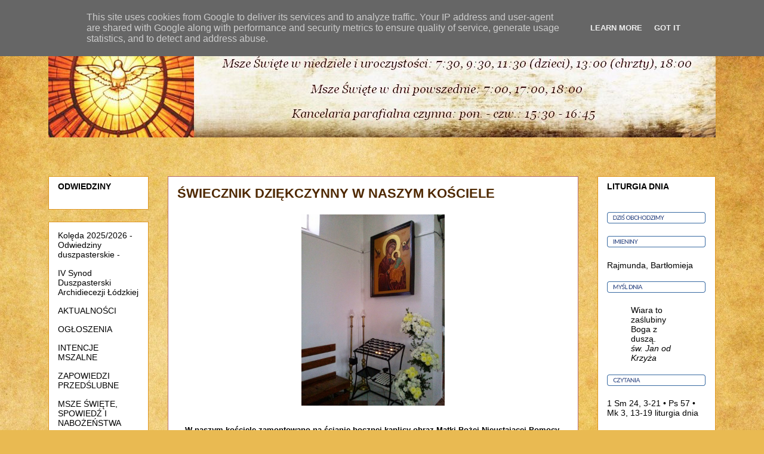

--- FILE ---
content_type: text/html; charset=UTF-8
request_url: http://www.zeslanieducha.pl/2015/04/swiecznik-dziekczynny-w-naszym-kosciele.html
body_size: 12436
content:
<!DOCTYPE html>
<html class='v2' dir='ltr' xmlns='http://www.w3.org/1999/xhtml' xmlns:b='http://www.google.com/2005/gml/b' xmlns:data='http://www.google.com/2005/gml/data' xmlns:expr='http://www.google.com/2005/gml/expr'>
<head>
<link href='https://www.blogger.com/static/v1/widgets/335934321-css_bundle_v2.css' rel='stylesheet' type='text/css'/>
<meta content='width=1100' name='viewport'/>
<meta content='text/html; charset=UTF-8' http-equiv='Content-Type'/>
<meta content='blogger' name='generator'/>
<link href='http://www.zeslanieducha.pl/favicon.ico' rel='icon' type='image/x-icon'/>
<link href='http://www.zeslanieducha.pl/2015/04/swiecznik-dziekczynny-w-naszym-kosciele.html' rel='canonical'/>
<link rel="alternate" type="application/atom+xml" title="Parafia Zesłania Ducha Świętego w Aleksandrowie Łódzkim - Atom" href="http://www.zeslanieducha.pl/feeds/posts/default" />
<link rel="alternate" type="application/rss+xml" title="Parafia Zesłania Ducha Świętego w Aleksandrowie Łódzkim - RSS" href="http://www.zeslanieducha.pl/feeds/posts/default?alt=rss" />
<link rel="service.post" type="application/atom+xml" title="Parafia Zesłania Ducha Świętego w Aleksandrowie Łódzkim - Atom" href="https://www.blogger.com/feeds/2561374740392919756/posts/default" />

<link rel="alternate" type="application/atom+xml" title="Parafia Zesłania Ducha Świętego w Aleksandrowie Łódzkim - Atom" href="http://www.zeslanieducha.pl/feeds/4398197661692757823/comments/default" />
<!--Can't find substitution for tag [blog.ieCssRetrofitLinks]-->
<link href='https://blogger.googleusercontent.com/img/b/R29vZ2xl/AVvXsEhsYNDvFj4NbCzv8wKSOkc69g2U95m_Ez8FE4HEe-AGfVOKqB3KgQhg3qMIcPS7h3tV_fAAnEcvV7nzF5aej_KU0JuG7GoKHGNIvYsax9r7vpFryeamNmYxwWGQOp9k6UsrcwHWoUP_GDCW/s1600/11143107_768487213268880_8651645182250132065_n.jpg' rel='image_src'/>
<meta content='http://www.zeslanieducha.pl/2015/04/swiecznik-dziekczynny-w-naszym-kosciele.html' property='og:url'/>
<meta content='ŚWIECZNIK DZIĘKCZYNNY W NASZYM KOŚCIELE' property='og:title'/>
<meta content='     W naszym kościele zamontowano na ścianie bocznej kaplicy obraz Matki Bożej Nieustającej Pomocy. Obraz Ten  przed laty ufundowany był z ...' property='og:description'/>
<meta content='https://blogger.googleusercontent.com/img/b/R29vZ2xl/AVvXsEhsYNDvFj4NbCzv8wKSOkc69g2U95m_Ez8FE4HEe-AGfVOKqB3KgQhg3qMIcPS7h3tV_fAAnEcvV7nzF5aej_KU0JuG7GoKHGNIvYsax9r7vpFryeamNmYxwWGQOp9k6UsrcwHWoUP_GDCW/w1200-h630-p-k-no-nu/11143107_768487213268880_8651645182250132065_n.jpg' property='og:image'/>
<title>Parafia Zesłania Ducha Świętego w Aleksandrowie Łódzkim: ŚWIECZNIK DZIĘKCZYNNY W NASZYM KOŚCIELE</title>
<style id='page-skin-1' type='text/css'><!--
/*
-----------------------------------------------
Blogger Template Style
Name:     Awesome Inc.
Designer: Tina Chen
URL:      tinachen.org
----------------------------------------------- */
/* Content
----------------------------------------------- */
body {
font: normal normal 13px Arial, Tahoma, Helvetica, FreeSans, sans-serif;
color: #000000;
background: #e9ba52 url(//themes.googleusercontent.com/image?id=0BwVBOzw_-hbMN2IwNWVhMDktYzNlYy00MGY2LWI5MTYtMTQ2ZTRkMmI3YTE1) repeat fixed top center /* Credit: mammuth (http://www.istockphoto.com/file_closeup.php?id=10364914&platform=blogger) */;
}
html body .content-outer {
min-width: 0;
max-width: 100%;
width: 100%;
}
a:link {
text-decoration: none;
color: #f38c1c;
}
a:visited {
text-decoration: none;
color: #b5643a;
}
a:hover {
text-decoration: underline;
color: #f38c1c;
}
.body-fauxcolumn-outer .cap-top {
position: absolute;
z-index: 1;
height: 276px;
width: 100%;
background: transparent none repeat-x scroll top left;
_background-image: none;
}
/* Columns
----------------------------------------------- */
.content-inner {
padding: 0;
}
.header-inner .section {
margin: 0 16px;
}
.tabs-inner .section {
margin: 0 16px;
}
.main-inner {
padding-top: 65px;
}
.main-inner .column-center-inner,
.main-inner .column-left-inner,
.main-inner .column-right-inner {
padding: 0 5px;
}
*+html body .main-inner .column-center-inner {
margin-top: -65px;
}
#layout .main-inner .column-center-inner {
margin-top: 0;
}
/* Header
----------------------------------------------- */
.header-outer {
margin: 0 0 0 0;
background: rgba(0, 0, 0, 0) none repeat scroll 0 0;
}
.Header h1 {
font: italic normal 41px Georgia, Utopia, 'Palatino Linotype', Palatino, serif;
color: #000000;
text-shadow: 0 0 -1px #000000;
}
.Header h1 a {
color: #000000;
}
.Header .description {
font: normal normal 30px 'Times New Roman', Times, FreeSerif, serif;
color: #000000;
}
.header-inner .Header .titlewrapper,
.header-inner .Header .descriptionwrapper {
padding-left: 0;
padding-right: 0;
margin-bottom: 0;
}
.header-inner .Header .titlewrapper {
padding-top: 22px;
}
/* Tabs
----------------------------------------------- */
.tabs-outer {
overflow: hidden;
position: relative;
background: rgba(0, 0, 0, 0) url(//www.blogblog.com/1kt/awesomeinc/tabs_gradient_groovy.png) repeat scroll 0 0;
}
#layout .tabs-outer {
overflow: visible;
}
.tabs-cap-top, .tabs-cap-bottom {
position: absolute;
width: 100%;
border-top: 1px solid #dc9522;
}
.tabs-cap-bottom {
bottom: 0;
}
.tabs-inner .widget li a {
display: inline-block;
margin: 0;
padding: .6em 1.5em;
font: normal normal 14px Arial, Tahoma, Helvetica, FreeSans, sans-serif;
color: #000000;
border-top: 1px solid #dc9522;
border-bottom: 1px solid #dc9522;
border-left: 1px solid #dc9522;
height: 16px;
line-height: 16px;
}
.tabs-inner .widget li:last-child a {
border-right: 1px solid #dc9522;
}
.tabs-inner .widget li.selected a, .tabs-inner .widget li a:hover {
background: #ffeedd url(//www.blogblog.com/1kt/awesomeinc/tabs_gradient_groovy.png) repeat-x scroll 0 -100px;
color: #000000;
}
/* Headings
----------------------------------------------- */
h2 {
font: normal bold 14px Arial, Tahoma, Helvetica, FreeSans, sans-serif;
color: #000000;
}
/* Widgets
----------------------------------------------- */
.main-inner .section {
margin: 0 27px;
padding: 0;
}
.main-inner .column-left-outer,
.main-inner .column-right-outer {
margin-top: 0;
}
#layout .main-inner .column-left-outer,
#layout .main-inner .column-right-outer {
margin-top: 0;
}
.main-inner .column-left-inner,
.main-inner .column-right-inner {
background: rgba(0, 0, 0, 0) none repeat 0 0;
-moz-box-shadow: 0 0 0 rgba(0, 0, 0, .2);
-webkit-box-shadow: 0 0 0 rgba(0, 0, 0, .2);
-goog-ms-box-shadow: 0 0 0 rgba(0, 0, 0, .2);
box-shadow: 0 0 0 rgba(0, 0, 0, .2);
-moz-border-radius: 0;
-webkit-border-radius: 0;
-goog-ms-border-radius: 0;
border-radius: 0;
}
#layout .main-inner .column-left-inner,
#layout .main-inner .column-right-inner {
margin-top: 0;
}
.sidebar .widget {
font: normal normal 14px Arial, Tahoma, Helvetica, FreeSans, sans-serif;
color: #000000;
}
.sidebar .widget a:link {
color: #000000;
}
.sidebar .widget a:visited {
color: #000000;
}
.sidebar .widget a:hover {
color: #000000;
}
.sidebar .widget h2 {
text-shadow: 0 0 -1px #000000;
}
.main-inner .widget {
background-color: #ffffff;
border: 1px solid #dc9522;
padding: 0 15px 15px;
margin: 20px -16px;
-moz-box-shadow: 0 0 0 rgba(0, 0, 0, .2);
-webkit-box-shadow: 0 0 0 rgba(0, 0, 0, .2);
-goog-ms-box-shadow: 0 0 0 rgba(0, 0, 0, .2);
box-shadow: 0 0 0 rgba(0, 0, 0, .2);
-moz-border-radius: 0;
-webkit-border-radius: 0;
-goog-ms-border-radius: 0;
border-radius: 0;
}
.main-inner .widget h2 {
margin: 0 -0;
padding: .6em 0 .5em;
border-bottom: 1px solid rgba(0, 0, 0, 0);
}
.footer-inner .widget h2 {
padding: 0 0 .4em;
border-bottom: 1px solid rgba(0, 0, 0, 0);
}
.main-inner .widget h2 + div, .footer-inner .widget h2 + div {
border-top: 0 solid #dc9522;
padding-top: 0;
}
.main-inner .widget .widget-content {
margin: 0 -0;
padding: 7px 0 0;
}
.main-inner .widget ul, .main-inner .widget #ArchiveList ul.flat {
margin: -0 -15px 0;
padding: 0;
list-style: none;
}
.main-inner .widget #ArchiveList {
margin: -0 0 0;
}
.main-inner .widget ul li, .main-inner .widget #ArchiveList ul.flat li {
padding: .5em 15px;
text-indent: 0;
color: #666666;
border-top: 0 solid #dc9522;
border-bottom: 1px solid rgba(0, 0, 0, 0);
}
.main-inner .widget #ArchiveList ul li {
padding-top: .25em;
padding-bottom: .25em;
}
.main-inner .widget ul li:first-child, .main-inner .widget #ArchiveList ul.flat li:first-child {
border-top: none;
}
.main-inner .widget ul li:last-child, .main-inner .widget #ArchiveList ul.flat li:last-child {
border-bottom: none;
}
.post-body {
position: relative;
}
.main-inner .widget .post-body ul {
padding: 0 2.5em;
margin: .5em 0;
list-style: disc;
}
.main-inner .widget .post-body ul li {
padding: 0.25em 0;
margin-bottom: .25em;
color: #000000;
border: none;
}
.footer-inner .widget ul {
padding: 0;
list-style: none;
}
.widget .zippy {
color: #666666;
}
/* Posts
----------------------------------------------- */
body .main-inner .Blog {
padding: 0;
margin-bottom: 1em;
background-color: transparent;
border: none;
-moz-box-shadow: 0 0 0 rgba(0, 0, 0, 0);
-webkit-box-shadow: 0 0 0 rgba(0, 0, 0, 0);
-goog-ms-box-shadow: 0 0 0 rgba(0, 0, 0, 0);
box-shadow: 0 0 0 rgba(0, 0, 0, 0);
}
.main-inner .section:last-child .Blog:last-child {
padding: 0;
margin-bottom: 1em;
}
.main-inner .widget h2.date-header {
margin: 0 -15px 1px;
padding: 0 0 10px 0;
font: normal normal 14px Arial, Tahoma, Helvetica, FreeSans, sans-serif;
color: #ffffff;
background: transparent url(//www.blogblog.com/1kt/awesomeinc/date_background_groovy.png) repeat-x scroll bottom center;
border-top: 1px solid #4e2800;
border-bottom: 1px solid rgba(0, 0, 0, 0);
-moz-border-radius-topleft: 0;
-moz-border-radius-topright: 0;
-webkit-border-top-left-radius: 0;
-webkit-border-top-right-radius: 0;
border-top-left-radius: 0;
border-top-right-radius: 0;
position: absolute;
bottom: 100%;
right: 15px;
text-shadow: 0 0 -1px #000000;
}
.main-inner .widget h2.date-header span {
font: normal normal 14px Arial, Tahoma, Helvetica, FreeSans, sans-serif;
display: block;
padding: .5em 15px;
border-left: 1px solid #4e2800;
border-right: 1px solid #4e2800;
}
.date-outer {
position: relative;
margin: 65px 0 20px;
padding: 0 15px;
background-color: #ffffff;
border: 1px solid #b46b6f;
-moz-box-shadow: 0 0 0 rgba(0, 0, 0, .2);
-webkit-box-shadow: 0 0 0 rgba(0, 0, 0, .2);
-goog-ms-box-shadow: 0 0 0 rgba(0, 0, 0, .2);
box-shadow: 0 0 0 rgba(0, 0, 0, .2);
-moz-border-radius: 0;
-webkit-border-radius: 0;
-goog-ms-border-radius: 0;
border-radius: 0;
}
.date-outer:first-child {
margin-top: 0;
}
.date-outer:last-child {
margin-bottom: 20px;
-moz-border-radius-bottomleft: 0;
-moz-border-radius-bottomright: 0;
-webkit-border-bottom-left-radius: 0;
-webkit-border-bottom-right-radius: 0;
-goog-ms-border-bottom-left-radius: 0;
-goog-ms-border-bottom-right-radius: 0;
border-bottom-left-radius: 0;
border-bottom-right-radius: 0;
}
.date-posts {
margin: 0 -0;
padding: 0 0;
clear: both;
}
.post-outer, .inline-ad {
border-top: 1px solid #676767;
margin: 0 -0;
padding: 15px 0;
}
.post-outer {
padding-bottom: 10px;
}
.post-outer:first-child {
padding-top: 15px;
border-top: none;
}
.post-outer:last-child, .inline-ad:last-child {
border-bottom: none;
}
.post-body {
position: relative;
}
.post-body img {
padding: 8px;
background: rgba(0, 0, 0, 0);
border: 1px solid rgba(0, 0, 0, 0);
-moz-box-shadow: 0 0 0 rgba(0, 0, 0, .2);
-webkit-box-shadow: 0 0 0 rgba(0, 0, 0, .2);
box-shadow: 0 0 0 rgba(0, 0, 0, .2);
-moz-border-radius: 0;
-webkit-border-radius: 0;
border-radius: 0;
}
h3.post-title, h4 {
font: normal bold 22px Arial, Tahoma, Helvetica, FreeSans, sans-serif;
color: #4e2800;
}
h3.post-title a {
font: normal bold 22px Arial, Tahoma, Helvetica, FreeSans, sans-serif;
color: #4e2800;
}
h3.post-title a:hover {
color: #f38c1c;
text-decoration: underline;
}
.post-header {
margin: 0 0 1em;
}
.post-body {
line-height: 1.4;
}
.post-outer h2 {
color: #000000;
}
.post-footer {
margin: 1.5em 0 0;
}
#blog-pager {
padding: 15px;
font-size: 120%;
background-color: #ffffff;
border: 1px solid #dc9522;
-moz-box-shadow: 0 0 0 rgba(0, 0, 0, .2);
-webkit-box-shadow: 0 0 0 rgba(0, 0, 0, .2);
-goog-ms-box-shadow: 0 0 0 rgba(0, 0, 0, .2);
box-shadow: 0 0 0 rgba(0, 0, 0, .2);
-moz-border-radius: 0;
-webkit-border-radius: 0;
-goog-ms-border-radius: 0;
border-radius: 0;
-moz-border-radius-topleft: 0;
-moz-border-radius-topright: 0;
-webkit-border-top-left-radius: 0;
-webkit-border-top-right-radius: 0;
-goog-ms-border-top-left-radius: 0;
-goog-ms-border-top-right-radius: 0;
border-top-left-radius: 0;
border-top-right-radius-topright: 0;
margin-top: 1em;
}
.blog-feeds, .post-feeds {
margin: 1em 0;
text-align: center;
color: #000000;
}
.blog-feeds a, .post-feeds a {
color: #ffffff;
}
.blog-feeds a:visited, .post-feeds a:visited {
color: #ffffff;
}
.blog-feeds a:hover, .post-feeds a:hover {
color: #ffffff;
}
.post-outer .comments {
margin-top: 2em;
}
/* Comments
----------------------------------------------- */
.comments .comments-content .icon.blog-author {
background-repeat: no-repeat;
background-image: url([data-uri]);
}
.comments .comments-content .loadmore a {
border-top: 1px solid #dc9522;
border-bottom: 1px solid #dc9522;
}
.comments .continue {
border-top: 2px solid #dc9522;
}
/* Footer
----------------------------------------------- */
.footer-outer {
margin: -0 0 -1px;
padding: 0 0 0;
color: #000000;
overflow: hidden;
}
.footer-fauxborder-left {
border-top: 1px solid #dc9522;
background: #ffffff none repeat scroll 0 0;
-moz-box-shadow: 0 0 0 rgba(0, 0, 0, .2);
-webkit-box-shadow: 0 0 0 rgba(0, 0, 0, .2);
-goog-ms-box-shadow: 0 0 0 rgba(0, 0, 0, .2);
box-shadow: 0 0 0 rgba(0, 0, 0, .2);
margin: 0 -0;
}
/* Mobile
----------------------------------------------- */
body.mobile {
background-size: 100% auto;
}
.mobile .body-fauxcolumn-outer {
background: transparent none repeat scroll top left;
}
*+html body.mobile .main-inner .column-center-inner {
margin-top: 0;
}
.mobile .main-inner .widget {
padding: 0 0 15px;
}
.mobile .main-inner .widget h2 + div,
.mobile .footer-inner .widget h2 + div {
border-top: none;
padding-top: 0;
}
.mobile .footer-inner .widget h2 {
padding: 0.5em 0;
border-bottom: none;
}
.mobile .main-inner .widget .widget-content {
margin: 0;
padding: 7px 0 0;
}
.mobile .main-inner .widget ul,
.mobile .main-inner .widget #ArchiveList ul.flat {
margin: 0 -15px 0;
}
.mobile .main-inner .widget h2.date-header {
right: 0;
}
.mobile .date-header span {
padding: 0.4em 0;
}
.mobile .date-outer:first-child {
margin-bottom: 0;
border: 1px solid #b46b6f;
-moz-border-radius-topleft: 0;
-moz-border-radius-topright: 0;
-webkit-border-top-left-radius: 0;
-webkit-border-top-right-radius: 0;
-goog-ms-border-top-left-radius: 0;
-goog-ms-border-top-right-radius: 0;
border-top-left-radius: 0;
border-top-right-radius: 0;
}
.mobile .date-outer {
border-color: #b46b6f;
border-width: 0 1px 1px;
}
.mobile .date-outer:last-child {
margin-bottom: 0;
}
.mobile .main-inner {
padding: 0;
}
.mobile .header-inner .section {
margin: 0;
}
.mobile .post-outer, .mobile .inline-ad {
padding: 5px 0;
}
.mobile .tabs-inner .section {
margin: 0 10px;
}
.mobile .main-inner .widget h2 {
margin: 0;
padding: 0;
}
.mobile .main-inner .widget h2.date-header span {
padding: 0;
}
.mobile .main-inner .widget .widget-content {
margin: 0;
padding: 7px 0 0;
}
.mobile #blog-pager {
border: 1px solid transparent;
background: #ffffff none repeat scroll 0 0;
}
.mobile .main-inner .column-left-inner,
.mobile .main-inner .column-right-inner {
background: rgba(0, 0, 0, 0) none repeat 0 0;
-moz-box-shadow: none;
-webkit-box-shadow: none;
-goog-ms-box-shadow: none;
box-shadow: none;
}
.mobile .date-posts {
margin: 0;
padding: 0;
}
.mobile .footer-fauxborder-left {
margin: 0;
border-top: inherit;
}
.mobile .main-inner .section:last-child .Blog:last-child {
margin-bottom: 0;
}
.mobile-index-contents {
color: #000000;
}
.mobile .mobile-link-button {
background: #f38c1c url(//www.blogblog.com/1kt/awesomeinc/tabs_gradient_groovy.png) repeat scroll 0 0;
}
.mobile-link-button a:link, .mobile-link-button a:visited {
color: #4e2800;
}
.mobile .tabs-inner .PageList .widget-content {
background: transparent;
border-top: 1px solid;
border-color: #dc9522;
color: #000000;
}
.mobile .tabs-inner .PageList .widget-content .pagelist-arrow {
border-left: 1px solid #dc9522;
}

--></style>
<style id='template-skin-1' type='text/css'><!--
body {
min-width: 1150px;
}
.content-outer, .content-fauxcolumn-outer, .region-inner {
min-width: 1150px;
max-width: 1150px;
_width: 1150px;
}
.main-inner .columns {
padding-left: 200px;
padding-right: 230px;
}
.main-inner .fauxcolumn-center-outer {
left: 200px;
right: 230px;
/* IE6 does not respect left and right together */
_width: expression(this.parentNode.offsetWidth -
parseInt("200px") -
parseInt("230px") + 'px');
}
.main-inner .fauxcolumn-left-outer {
width: 200px;
}
.main-inner .fauxcolumn-right-outer {
width: 230px;
}
.main-inner .column-left-outer {
width: 200px;
right: 100%;
margin-left: -200px;
}
.main-inner .column-right-outer {
width: 230px;
margin-right: -230px;
}
#layout {
min-width: 0;
}
#layout .content-outer {
min-width: 0;
width: 800px;
}
#layout .region-inner {
min-width: 0;
width: auto;
}
--></style>
<link href='https://www.blogger.com/dyn-css/authorization.css?targetBlogID=2561374740392919756&amp;zx=d12ba51c-9bb9-4b7d-887f-1c877b6a4e02' media='none' onload='if(media!=&#39;all&#39;)media=&#39;all&#39;' rel='stylesheet'/><noscript><link href='https://www.blogger.com/dyn-css/authorization.css?targetBlogID=2561374740392919756&amp;zx=d12ba51c-9bb9-4b7d-887f-1c877b6a4e02' rel='stylesheet'/></noscript>
<meta name='google-adsense-platform-account' content='ca-host-pub-1556223355139109'/>
<meta name='google-adsense-platform-domain' content='blogspot.com'/>

<script type="text/javascript" language="javascript">
  // Supply ads personalization default for EEA readers
  // See https://www.blogger.com/go/adspersonalization
  adsbygoogle = window.adsbygoogle || [];
  if (typeof adsbygoogle.requestNonPersonalizedAds === 'undefined') {
    adsbygoogle.requestNonPersonalizedAds = 1;
  }
</script>


</head>
<body class='loading variant-groovy'>
<div class='navbar no-items section' id='navbar'>
</div>
<div class='body-fauxcolumns'>
<div class='fauxcolumn-outer body-fauxcolumn-outer'>
<div class='cap-top'>
<div class='cap-left'></div>
<div class='cap-right'></div>
</div>
<div class='fauxborder-left'>
<div class='fauxborder-right'></div>
<div class='fauxcolumn-inner'>
</div>
</div>
<div class='cap-bottom'>
<div class='cap-left'></div>
<div class='cap-right'></div>
</div>
</div>
</div>
<div class='content'>
<div class='content-fauxcolumns'>
<div class='fauxcolumn-outer content-fauxcolumn-outer'>
<div class='cap-top'>
<div class='cap-left'></div>
<div class='cap-right'></div>
</div>
<div class='fauxborder-left'>
<div class='fauxborder-right'></div>
<div class='fauxcolumn-inner'>
</div>
</div>
<div class='cap-bottom'>
<div class='cap-left'></div>
<div class='cap-right'></div>
</div>
</div>
</div>
<div class='content-outer'>
<div class='content-cap-top cap-top'>
<div class='cap-left'></div>
<div class='cap-right'></div>
</div>
<div class='fauxborder-left content-fauxborder-left'>
<div class='fauxborder-right content-fauxborder-right'></div>
<div class='content-inner'>
<header>
<div class='header-outer'>
<div class='header-cap-top cap-top'>
<div class='cap-left'></div>
<div class='cap-right'></div>
</div>
<div class='fauxborder-left header-fauxborder-left'>
<div class='fauxborder-right header-fauxborder-right'></div>
<div class='region-inner header-inner'>
<div class='header section' id='header'><div class='widget Header' data-version='1' id='Header1'>
<div id='header-inner'>
<a href='http://www.zeslanieducha.pl/' style='display: block'>
<img alt='Parafia Zesłania Ducha Świętego w Aleksandrowie Łódzkim' height='200px; ' id='Header1_headerimg' src='https://blogger.googleusercontent.com/img/b/R29vZ2xl/AVvXsEgdJCjJAOhWy53A4ztKIMUZN2sSFnTyYHnRhBBoaNLXWLhqRJAbSeHsgbRjHg6nDiWg7BFkMPGzOalYHuTkky1HM1qcAYs3tSqFZRZnbhTdZ2zKZ4gd-VfhoIzf4GLsrtB88uLrAvr5rcYL/s1600/naglowek+aleksandrow.jpg' style='display: block' width='1150px; '/>
</a>
</div>
</div></div>
</div>
</div>
<div class='header-cap-bottom cap-bottom'>
<div class='cap-left'></div>
<div class='cap-right'></div>
</div>
</div>
</header>
<div class='tabs-outer'>
<div class='tabs-cap-top cap-top'>
<div class='cap-left'></div>
<div class='cap-right'></div>
</div>
<div class='fauxborder-left tabs-fauxborder-left'>
<div class='fauxborder-right tabs-fauxborder-right'></div>
<div class='region-inner tabs-inner'>
<div class='tabs no-items section' id='crosscol'></div>
<div class='tabs no-items section' id='crosscol-overflow'></div>
</div>
</div>
<div class='tabs-cap-bottom cap-bottom'>
<div class='cap-left'></div>
<div class='cap-right'></div>
</div>
</div>
<div class='main-outer'>
<div class='main-cap-top cap-top'>
<div class='cap-left'></div>
<div class='cap-right'></div>
</div>
<div class='fauxborder-left main-fauxborder-left'>
<div class='fauxborder-right main-fauxborder-right'></div>
<div class='region-inner main-inner'>
<div class='columns fauxcolumns'>
<div class='fauxcolumn-outer fauxcolumn-center-outer'>
<div class='cap-top'>
<div class='cap-left'></div>
<div class='cap-right'></div>
</div>
<div class='fauxborder-left'>
<div class='fauxborder-right'></div>
<div class='fauxcolumn-inner'>
</div>
</div>
<div class='cap-bottom'>
<div class='cap-left'></div>
<div class='cap-right'></div>
</div>
</div>
<div class='fauxcolumn-outer fauxcolumn-left-outer'>
<div class='cap-top'>
<div class='cap-left'></div>
<div class='cap-right'></div>
</div>
<div class='fauxborder-left'>
<div class='fauxborder-right'></div>
<div class='fauxcolumn-inner'>
</div>
</div>
<div class='cap-bottom'>
<div class='cap-left'></div>
<div class='cap-right'></div>
</div>
</div>
<div class='fauxcolumn-outer fauxcolumn-right-outer'>
<div class='cap-top'>
<div class='cap-left'></div>
<div class='cap-right'></div>
</div>
<div class='fauxborder-left'>
<div class='fauxborder-right'></div>
<div class='fauxcolumn-inner'>
</div>
</div>
<div class='cap-bottom'>
<div class='cap-left'></div>
<div class='cap-right'></div>
</div>
</div>
<!-- corrects IE6 width calculation -->
<div class='columns-inner'>
<div class='column-center-outer'>
<div class='column-center-inner'>
<div class='main section' id='main'><div class='widget Blog' data-version='1' id='Blog1'>
<div class='blog-posts hfeed'>

          <div class="date-outer">
        

          <div class="date-posts">
        
<div class='post-outer'>
<div class='post hentry' itemprop='blogPost' itemscope='itemscope' itemtype='http://schema.org/BlogPosting'>
<meta content='https://blogger.googleusercontent.com/img/b/R29vZ2xl/AVvXsEhsYNDvFj4NbCzv8wKSOkc69g2U95m_Ez8FE4HEe-AGfVOKqB3KgQhg3qMIcPS7h3tV_fAAnEcvV7nzF5aej_KU0JuG7GoKHGNIvYsax9r7vpFryeamNmYxwWGQOp9k6UsrcwHWoUP_GDCW/s1600/11143107_768487213268880_8651645182250132065_n.jpg' itemprop='image_url'/>
<meta content='2561374740392919756' itemprop='blogId'/>
<meta content='4398197661692757823' itemprop='postId'/>
<a name='4398197661692757823'></a>
<h3 class='post-title entry-title' itemprop='name'>
ŚWIECZNIK DZIĘKCZYNNY W NASZYM KOŚCIELE
</h3>
<div class='post-header'>
<div class='post-header-line-1'></div>
</div>
<div class='post-body entry-content' id='post-body-4398197661692757823' itemprop='description articleBody'>
<div class="separator" style="clear: both; text-align: center;">
<a href="https://blogger.googleusercontent.com/img/b/R29vZ2xl/AVvXsEhsYNDvFj4NbCzv8wKSOkc69g2U95m_Ez8FE4HEe-AGfVOKqB3KgQhg3qMIcPS7h3tV_fAAnEcvV7nzF5aej_KU0JuG7GoKHGNIvYsax9r7vpFryeamNmYxwWGQOp9k6UsrcwHWoUP_GDCW/s1600/11143107_768487213268880_8651645182250132065_n.jpg" imageanchor="1" style="margin-left: 1em; margin-right: 1em;"><img border="0" height="320" src="https://blogger.googleusercontent.com/img/b/R29vZ2xl/AVvXsEhsYNDvFj4NbCzv8wKSOkc69g2U95m_Ez8FE4HEe-AGfVOKqB3KgQhg3qMIcPS7h3tV_fAAnEcvV7nzF5aej_KU0JuG7GoKHGNIvYsax9r7vpFryeamNmYxwWGQOp9k6UsrcwHWoUP_GDCW/s1600/11143107_768487213268880_8651645182250132065_n.jpg" width="240" /></a></div>
<div class="separator" style="clear: both; text-align: center;">
<br /></div>
<div class="separator" style="clear: both; text-align: center;">
<span style="font-family: Arial, Helvetica, sans-serif;"><b>W naszym kościele zamontowano na ścianie bocznej kaplicy obraz Matki Bożej Nieustającej Pomocy. Obraz Ten &nbsp;przed laty ufundowany był z przeznaczeniem do modlitwy Nowenny do M.B. Nieustającej Pomocy. Przed obrazem postawiliśmy świecznik dziękczynny. Przez modlitwę i zapalenie świecy możemy powierzać Matce Nieustającej Pomocy, nasze intencje,&nbsp;</b></span></div>
<div class="separator" style="clear: both; text-align: center;">
<span style="font-family: Arial, Helvetica, sans-serif;"><b><br /></b></span></div>
<div class="separator" style="clear: both; text-align: center;">
<a href="https://blogger.googleusercontent.com/img/b/R29vZ2xl/AVvXsEibLf16vyYLI-lXaZwLXvrdZqSujpno22iqU9k8ezQ473nx-mz8exhoNR6XTct1NNtmmMZ_7kkoVwsfvzwR8Emk3p8yOdpVp35yLb3a0bTqQkhnUqMtZsELM9tPweg231YfINJZtyo6cxDn/s1600/610_0640.jpg" imageanchor="1" style="margin-left: 1em; margin-right: 1em;"><img border="0" height="213" src="https://blogger.googleusercontent.com/img/b/R29vZ2xl/AVvXsEibLf16vyYLI-lXaZwLXvrdZqSujpno22iqU9k8ezQ473nx-mz8exhoNR6XTct1NNtmmMZ_7kkoVwsfvzwR8Emk3p8yOdpVp35yLb3a0bTqQkhnUqMtZsELM9tPweg231YfINJZtyo6cxDn/s1600/610_0640.jpg" width="320" /></a></div>
<br />
<div class="separator" style="clear: both; text-align: center;">
<a href="https://blogger.googleusercontent.com/img/b/R29vZ2xl/AVvXsEhh4cfOfKigqgbZwhf5hSy60Lhldq06O9HyDPMqAtAnSYfRI7z3TzNaJlXwPuN6bU8BGrEJNcFC5v_gAof4vCz3HmpuDzrmM173a9HapKuNBnwH6ixvqhLuGxSOuLcieK-6DqSqRUiLV9pw/s1600/610_0651.jpg" imageanchor="1" style="margin-left: 1em; margin-right: 1em;"><img border="0" height="213" src="https://blogger.googleusercontent.com/img/b/R29vZ2xl/AVvXsEhh4cfOfKigqgbZwhf5hSy60Lhldq06O9HyDPMqAtAnSYfRI7z3TzNaJlXwPuN6bU8BGrEJNcFC5v_gAof4vCz3HmpuDzrmM173a9HapKuNBnwH6ixvqhLuGxSOuLcieK-6DqSqRUiLV9pw/s1600/610_0651.jpg" width="320" /></a></div>
<br />
<div style='clear: both;'></div>
</div>
<div class='post-footer'>
<div class='post-footer-line post-footer-line-1'><span class='post-icons'>
<span class='item-control blog-admin pid-43902448'>
<a href='https://www.blogger.com/post-edit.g?blogID=2561374740392919756&postID=4398197661692757823&from=pencil' title='Edytuj post'>
<img alt='' class='icon-action' height='18' src='https://resources.blogblog.com/img/icon18_edit_allbkg.gif' width='18'/>
</a>
</span>
</span>
<div class='post-share-buttons goog-inline-block'>
<a class='goog-inline-block share-button sb-email' href='https://www.blogger.com/share-post.g?blogID=2561374740392919756&postID=4398197661692757823&target=email' target='_blank' title='Wyślij pocztą e-mail'><span class='share-button-link-text'>Wyślij pocztą e-mail</span></a><a class='goog-inline-block share-button sb-blog' href='https://www.blogger.com/share-post.g?blogID=2561374740392919756&postID=4398197661692757823&target=blog' onclick='window.open(this.href, "_blank", "height=270,width=475"); return false;' target='_blank' title='Wrzuć na bloga'><span class='share-button-link-text'>Wrzuć na bloga</span></a><a class='goog-inline-block share-button sb-twitter' href='https://www.blogger.com/share-post.g?blogID=2561374740392919756&postID=4398197661692757823&target=twitter' target='_blank' title='Udostępnij w X'><span class='share-button-link-text'>Udostępnij w X</span></a><a class='goog-inline-block share-button sb-facebook' href='https://www.blogger.com/share-post.g?blogID=2561374740392919756&postID=4398197661692757823&target=facebook' onclick='window.open(this.href, "_blank", "height=430,width=640"); return false;' target='_blank' title='Udostępnij w usłudze Facebook'><span class='share-button-link-text'>Udostępnij w usłudze Facebook</span></a><a class='goog-inline-block share-button sb-pinterest' href='https://www.blogger.com/share-post.g?blogID=2561374740392919756&postID=4398197661692757823&target=pinterest' target='_blank' title='Udostępnij w serwisie Pinterest'><span class='share-button-link-text'>Udostępnij w serwisie Pinterest</span></a>
</div>
</div>
<div class='post-footer-line post-footer-line-2'></div>
<div class='post-footer-line post-footer-line-3'></div>
</div>
</div>
<div class='comments' id='comments'>
<a name='comments'></a>
</div>
</div>

        </div></div>
      
</div>
<div class='blog-pager' id='blog-pager'>
<span id='blog-pager-newer-link'>
<a class='blog-pager-newer-link' href='http://www.zeslanieducha.pl/2015/05/i-rocznica-komunii-swietej-10-maja-2015.html' id='Blog1_blog-pager-newer-link' title='Nowszy post'>Nowszy post</a>
</span>
<span id='blog-pager-older-link'>
<a class='blog-pager-older-link' href='http://www.zeslanieducha.pl/2015/04/spotkanie-wspolnoty-zywego-rozanca.html' id='Blog1_blog-pager-older-link' title='Starszy post'>Starszy post</a>
</span>
<a class='home-link' href='http://www.zeslanieducha.pl/'>Strona główna</a>
</div>
<div class='clear'></div>
<div class='post-feeds'>
</div>
</div></div>
</div>
</div>
<div class='column-left-outer'>
<div class='column-left-inner'>
<aside>
<div class='sidebar section' id='sidebar-left-1'><div class='widget Stats' data-version='1' id='Stats1'>
<h2>ODWIEDZINY</h2>
<div class='widget-content'>
<div id='Stats1_content' style='display: none;'>
<span class='counter-wrapper text-counter-wrapper' id='Stats1_totalCount'>
</span>
<div class='clear'></div>
</div>
</div>
</div><div class='widget PageList' data-version='1' id='PageList1'>
<div class='widget-content'>
<ul>
<li>
<a href='http://www.zeslanieducha.pl/p/koleda-20232024-odwiedziny.html'>Kolęda 2025/2026 - Odwiedziny duszpasterskie - </a>
</li>
<li>
<a href='http://www.zeslanieducha.pl/p/iv-synod-duszpasterski-archidiecezji.html'>IV Synod Duszpasterski Archidiecezji Łódzkiej</a>
</li>
<li>
<a href='http://www.zeslanieducha.pl/'>AKTUALNOŚCI</a>
</li>
<li>
<a href='http://www.zeslanieducha.pl/p/ogloszenia.html'>OGŁOSZENIA</a>
</li>
<li>
<a href='http://www.zeslanieducha.pl/p/intencje.html'>INTENCJE MSZALNE</a>
</li>
<li>
<a href='http://www.zeslanieducha.pl/p/zapowiedzi-przedslubne.html'>ZAPOWIEDZI PRZEDŚLUBNE</a>
</li>
<li>
<a href='http://zeslanieducha.blogspot.com/p/msze-swiete.html'>MSZE ŚWIĘTE, SPOWIEDŹ I NABOŻEŃSTWA</a>
</li>
<li>
<a href='http://zeslanieducha.blogspot.com/p/kontakt.html'>KONTAKT</a>
</li>
<li>
<a href='http://zeslanieducha.blogspot.com/p/kancelaria.html'>KANCELARIA</a>
</li>
<li>
<a href='http://zeslanieducha.blogspot.com/p/sakramenty.html'>SAKRAMENTY</a>
</li>
<li>
<a href='http://www.zeslanieducha.pl/p/pierwsza-komunia-sw-2016.html'>I Komunia Św. - INFORMACJE</a>
</li>
<li>
<a href='http://www.zeslanieducha.pl/p/rodzicom-przypominamy-ze-przygotowanie.html'>I KOMUNIA ŚWIĘTA 2026</a>
</li>
<li>
<a href='http://www.zeslanieducha.pl/p/pierwsza-komunia-swieta-pierwsza.html'>PIEŚNI na I Komunię Św.</a>
</li>
<li>
<a href='http://www.zeslanieducha.pl/p/rocznica-i-komunii-swietej.html'>ROCZNICA I KOMUNII ŚWIĘTEJ 2025</a>
</li>
<li>
<a href='http://www.zeslanieducha.pl/p/b.html'>BIERZMOWANIE - informacje</a>
</li>
<li>
<a href='http://www.zeslanieducha.pl/p/grupy-parafialne_4.html'>GRUPY PARAFIALNE</a>
</li>
<li>
<a href='http://zeslanieducha.blogspot.com/p/nasza-parafia.html'>O PARAFII</a>
</li>
<li>
<a href='http://zeslanieducha.blogspot.com/p/ksieza.html'>NASI KAPŁANI</a>
</li>
<li>
<a href='http://www.zeslanieducha.pl/p/budowa-koscioa.html'>BUDOWA KOŚCIOŁA</a>
</li>
<li>
<a href='http://www.zeslanieducha.pl/p/galeria-zdjec.html'>GALERIA</a>
</li>
<li>
<a href='http://www.zeslanieducha.pl/p/kosciol-z-lotu-ptaka-3d.html'>MODEL 3D KOŚCIOŁA</a>
</li>
</ul>
<div class='clear'></div>
</div>
</div><div class='widget HTML' data-version='1' id='HTML4'>
<div class='widget-content'>
<!-- Facebook Badge START --><a href="https://www.facebook.com/pages/Parafia-Zes%C5%82ania-Ducha-%C5%9Awi%C4%99tego-Aleksandr%C3%B3w-%C5%81/101958813255060" title="Parafia Zes&#x142;ania Ducha &#x15a;wi&#x119;tego Aleksandr&#xf3;w &#x141;." style="font-family: &quot;lucida grande&quot;,tahoma,verdana,arial,sans-serif; font-size: 11px; font-variant: normal; font-style: normal; font-weight: normal; color: #3B5998; text-decoration: none;" target="_TOP">Parafia Zesłania Ducha Świętego Aleksandrów Ł.</a><br /><a href="https://www.facebook.com/pages/Parafia-Zes%C5%82ania-Ducha-%C5%9Awi%C4%99tego-Aleksandr%C3%B3w-%C5%81/101958813255060" title="Parafia Zes&#x142;ania Ducha &#x15a;wi&#x119;tego Aleksandr&#xf3;w &#x141;." target="_TOP"><img class="img" src="https://badge.facebook.com/badge/101958813255060.1452.1085023512.png" style="border: 0px;" alt="" /></a><br /><a href="https://pl-pl.facebook.com/advertising" title="Utw&#xf3;rz w&#x142;asn&#x105; wizyt&#xf3;wk&#x119;!" style="font-family: &quot;lucida grande&quot;,tahoma,verdana,arial,sans-serif; font-size: 11px; font-variant: normal; font-style: normal; font-weight: normal; color: #3B5998; text-decoration: none;" target="_TOP">Wypromuj również swoją stronę</a><!-- Facebook Badge END -->
</div>
<div class='clear'></div>
</div></div>
</aside>
</div>
</div>
<div class='column-right-outer'>
<div class='column-right-inner'>
<aside>
<div class='sidebar section' id='sidebar-right-1'><div class='widget HTML' data-version='1' id='HTML1'>
<h2 class='title'>LITURGIA DNIA</h2>
<div class='widget-content'>
<script type="text/javascript" src="http://www.edycja.pl/ext/dzien.js.php"> </script>
</div>
<div class='clear'></div>
</div><div class='widget Image' data-version='1' id='Image2'>
<h2>ARCHIDIECEZJA ŁÓDZKA</h2>
<div class='widget-content'>
<a href='http://archidiecezja.lodz.pl'>
<img alt='ARCHIDIECEZJA ŁÓDZKA' height='164' id='Image2_img' src='https://blogger.googleusercontent.com/img/b/R29vZ2xl/AVvXsEhuvAoVGuhvv_96eFD6V_uu5kYma6AdhvAFn7aDr2mhyShFRqxrOlIBAr63-83uxmL8zXj2WTvZ_Xa5ZElPZ9hxMQRoZ_hekAi8VAozuyiWKoTFPQRDJ6AN8ZaihqmPgnhew2BQNb88f9PI/s1600/logo_AL2.png' width='162'/>
</a>
<br/>
</div>
<div class='clear'></div>
</div><div class='widget Image' data-version='1' id='Image3'>
<h2>RADIO NIEPOKALANÓW</h2>
<div class='widget-content'>
<a href='http://radioniepokalanow.pl/posluchaj-online/index.html'>
<img alt='RADIO NIEPOKALANÓW' height='111' id='Image3_img' src='https://blogger.googleusercontent.com/img/b/R29vZ2xl/AVvXsEi7pqsohkAXmNhEstC1EjgGfnJbMh4g2PgxfOpFJmJROl5YKYd9HAd4e9-MrT1uS31waMRXUYF8kWqRmpIjRlb2FUPFOGjBuXfB3ydsrjYFE_Ko7_lnel0LCvUmPPPEl9uz_GecBpg-J3qv/s222/RADIO+NIEPOKALAN%25C3%2593W.jpg' width='222'/>
</a>
<br/>
</div>
<div class='clear'></div>
</div><div class='widget Image' data-version='1' id='Image1'>
<h2>NIEDZIELA</h2>
<div class='widget-content'>
<a href='http://www.niedziela.pl/'>
<img alt='NIEDZIELA' height='39' id='Image1_img' src='https://blogger.googleusercontent.com/img/b/R29vZ2xl/AVvXsEg-zq9A2yYtWU_ry1M-3Gvn7D7UfUBwt3Z1YqLPLASLx9rB5LYESyfe3s7i_igLluMPyCRwMQ-Cgz-p-8UUajc_eI2BLI5bI16LRMLbO4hcW6s1rS7CZKVLVJmqFkfFzIC8bU_6zxDBNqFp/s1600/niedziela.jpg' width='166'/>
</a>
<br/>
</div>
<div class='clear'></div>
</div><div class='widget Image' data-version='1' id='Image4'>
<h2>GOŚĆ NIEDZIELNY</h2>
<div class='widget-content'>
<a href='http://gosc.pl/'>
<img alt='GOŚĆ NIEDZIELNY' height='131' id='Image4_img' src='https://blogger.googleusercontent.com/img/b/R29vZ2xl/AVvXsEhtfOl0KmXJqrm4VdI3rK4eDS3N0_vmi35VdKP2bvRDPkY8wCJ6136nRIdCD6tpEBrTQyA37me9jtIP5WFA1eEGJh5JBeyIFzF573Qy6C5vH8VW_Ls63JR8cJIvnwZLpZY2f3QYWy-tn4Wk/s1600/pobrane+%25283%2529.jpg' width='166'/>
</a>
<br/>
</div>
<div class='clear'></div>
</div></div>
</aside>
</div>
</div>
</div>
<div style='clear: both'></div>
<!-- columns -->
</div>
<!-- main -->
</div>
</div>
<div class='main-cap-bottom cap-bottom'>
<div class='cap-left'></div>
<div class='cap-right'></div>
</div>
</div>
<footer>
<div class='footer-outer'>
<div class='footer-cap-top cap-top'>
<div class='cap-left'></div>
<div class='cap-right'></div>
</div>
<div class='fauxborder-left footer-fauxborder-left'>
<div class='fauxborder-right footer-fauxborder-right'></div>
<div class='region-inner footer-inner'>
<div class='foot no-items section' id='footer-1'></div>
<table border='0' cellpadding='0' cellspacing='0' class='section-columns columns-2'>
<tbody>
<tr>
<td class='first columns-cell'>
<div class='foot no-items section' id='footer-2-1'></div>
</td>
<td class='columns-cell'>
<div class='foot no-items section' id='footer-2-2'></div>
</td>
</tr>
</tbody>
</table>
<!-- outside of the include in order to lock Attribution widget -->
<div class='foot section' id='footer-3'><div class='widget Attribution' data-version='1' id='Attribution1'>
<div class='widget-content' style='text-align: center;'>
Coprything by Parafia Zesłania Ducha Świętego w Aleksandrowie Łódzkim. All Rights Reserved. . Motyw Rewelacja. Autor obrazów motywu: <a href='http://www.istockphoto.com/file_closeup.php?id=10364914&platform=blogger' target='_blank'>mammuth</a>. Obsługiwane przez usługę <a href='https://www.blogger.com' target='_blank'>Blogger</a>.
</div>
<div class='clear'></div>
</div></div>
</div>
</div>
<div class='footer-cap-bottom cap-bottom'>
<div class='cap-left'></div>
<div class='cap-right'></div>
</div>
</div>
</footer>
<!-- content -->
</div>
</div>
<div class='content-cap-bottom cap-bottom'>
<div class='cap-left'></div>
<div class='cap-right'></div>
</div>
</div>
</div>
<script type='text/javascript'>
    window.setTimeout(function() {
        document.body.className = document.body.className.replace('loading', '');
      }, 10);
  </script>
<script src='http://politykacookies.pl/politykacookies.js'></script>
<script type='text/javascript'> cookiesPolicy(); </script><!--It is your responsibility to notify your visitors about cookies used and data collected on your blog. Blogger makes a standard notification available for you to use on your blog, and you can customize it or replace with your own notice. See http://www.blogger.com/go/cookiechoices for more details.-->
<script defer='' src='/js/cookienotice.js'></script>
<script>
    document.addEventListener('DOMContentLoaded', function(event) {
      window.cookieChoices && cookieChoices.showCookieConsentBar && cookieChoices.showCookieConsentBar(
          (window.cookieOptions && cookieOptions.msg) || 'This site uses cookies from Google to deliver its services and to analyze traffic. Your IP address and user-agent are shared with Google along with performance and security metrics to ensure quality of service, generate usage statistics, and to detect and address abuse.',
          (window.cookieOptions && cookieOptions.close) || 'Got it',
          (window.cookieOptions && cookieOptions.learn) || 'Learn More',
          (window.cookieOptions && cookieOptions.link) || 'https://www.blogger.com/go/blogspot-cookies');
    });
  </script>

<script type="text/javascript" src="https://www.blogger.com/static/v1/widgets/719476776-widgets.js"></script>
<script type='text/javascript'>
window['__wavt'] = 'AOuZoY6PGLOHJCkX5noZ0j4OOg6SsaBjzw:1769185016255';_WidgetManager._Init('//www.blogger.com/rearrange?blogID\x3d2561374740392919756','//www.zeslanieducha.pl/2015/04/swiecznik-dziekczynny-w-naszym-kosciele.html','2561374740392919756');
_WidgetManager._SetDataContext([{'name': 'blog', 'data': {'blogId': '2561374740392919756', 'title': 'Parafia Zes\u0142ania Ducha \u015awi\u0119tego w Aleksandrowie \u0141\xf3dzkim', 'url': 'http://www.zeslanieducha.pl/2015/04/swiecznik-dziekczynny-w-naszym-kosciele.html', 'canonicalUrl': 'http://www.zeslanieducha.pl/2015/04/swiecznik-dziekczynny-w-naszym-kosciele.html', 'homepageUrl': 'http://www.zeslanieducha.pl/', 'searchUrl': 'http://www.zeslanieducha.pl/search', 'canonicalHomepageUrl': 'http://www.zeslanieducha.pl/', 'blogspotFaviconUrl': 'http://www.zeslanieducha.pl/favicon.ico', 'bloggerUrl': 'https://www.blogger.com', 'hasCustomDomain': true, 'httpsEnabled': false, 'enabledCommentProfileImages': true, 'gPlusViewType': 'FILTERED_POSTMOD', 'adultContent': false, 'analyticsAccountNumber': '', 'encoding': 'UTF-8', 'locale': 'pl', 'localeUnderscoreDelimited': 'pl', 'languageDirection': 'ltr', 'isPrivate': false, 'isMobile': false, 'isMobileRequest': false, 'mobileClass': '', 'isPrivateBlog': false, 'isDynamicViewsAvailable': true, 'feedLinks': '\x3clink rel\x3d\x22alternate\x22 type\x3d\x22application/atom+xml\x22 title\x3d\x22Parafia Zes\u0142ania Ducha \u015awi\u0119tego w Aleksandrowie \u0141\xf3dzkim - Atom\x22 href\x3d\x22http://www.zeslanieducha.pl/feeds/posts/default\x22 /\x3e\n\x3clink rel\x3d\x22alternate\x22 type\x3d\x22application/rss+xml\x22 title\x3d\x22Parafia Zes\u0142ania Ducha \u015awi\u0119tego w Aleksandrowie \u0141\xf3dzkim - RSS\x22 href\x3d\x22http://www.zeslanieducha.pl/feeds/posts/default?alt\x3drss\x22 /\x3e\n\x3clink rel\x3d\x22service.post\x22 type\x3d\x22application/atom+xml\x22 title\x3d\x22Parafia Zes\u0142ania Ducha \u015awi\u0119tego w Aleksandrowie \u0141\xf3dzkim - Atom\x22 href\x3d\x22https://www.blogger.com/feeds/2561374740392919756/posts/default\x22 /\x3e\n\n\x3clink rel\x3d\x22alternate\x22 type\x3d\x22application/atom+xml\x22 title\x3d\x22Parafia Zes\u0142ania Ducha \u015awi\u0119tego w Aleksandrowie \u0141\xf3dzkim - Atom\x22 href\x3d\x22http://www.zeslanieducha.pl/feeds/4398197661692757823/comments/default\x22 /\x3e\n', 'meTag': '', 'adsenseHostId': 'ca-host-pub-1556223355139109', 'adsenseHasAds': false, 'adsenseAutoAds': false, 'boqCommentIframeForm': true, 'loginRedirectParam': '', 'view': '', 'dynamicViewsCommentsSrc': '//www.blogblog.com/dynamicviews/4224c15c4e7c9321/js/comments.js', 'dynamicViewsScriptSrc': '//www.blogblog.com/dynamicviews/00d9e3c56f0dbcee', 'plusOneApiSrc': 'https://apis.google.com/js/platform.js', 'disableGComments': true, 'interstitialAccepted': false, 'sharing': {'platforms': [{'name': 'Pobierz link', 'key': 'link', 'shareMessage': 'Pobierz link', 'target': ''}, {'name': 'Facebook', 'key': 'facebook', 'shareMessage': 'Udost\u0119pnij w: Facebook', 'target': 'facebook'}, {'name': 'Wrzu\u0107 na bloga', 'key': 'blogThis', 'shareMessage': 'Wrzu\u0107 na bloga', 'target': 'blog'}, {'name': 'X', 'key': 'twitter', 'shareMessage': 'Udost\u0119pnij w: X', 'target': 'twitter'}, {'name': 'Pinterest', 'key': 'pinterest', 'shareMessage': 'Udost\u0119pnij w: Pinterest', 'target': 'pinterest'}, {'name': 'E-mail', 'key': 'email', 'shareMessage': 'E-mail', 'target': 'email'}], 'disableGooglePlus': true, 'googlePlusShareButtonWidth': 0, 'googlePlusBootstrap': '\x3cscript type\x3d\x22text/javascript\x22\x3ewindow.___gcfg \x3d {\x27lang\x27: \x27pl\x27};\x3c/script\x3e'}, 'hasCustomJumpLinkMessage': false, 'jumpLinkMessage': 'Czytaj wi\u0119cej', 'pageType': 'item', 'postId': '4398197661692757823', 'postImageThumbnailUrl': 'https://blogger.googleusercontent.com/img/b/R29vZ2xl/AVvXsEhsYNDvFj4NbCzv8wKSOkc69g2U95m_Ez8FE4HEe-AGfVOKqB3KgQhg3qMIcPS7h3tV_fAAnEcvV7nzF5aej_KU0JuG7GoKHGNIvYsax9r7vpFryeamNmYxwWGQOp9k6UsrcwHWoUP_GDCW/s72-c/11143107_768487213268880_8651645182250132065_n.jpg', 'postImageUrl': 'https://blogger.googleusercontent.com/img/b/R29vZ2xl/AVvXsEhsYNDvFj4NbCzv8wKSOkc69g2U95m_Ez8FE4HEe-AGfVOKqB3KgQhg3qMIcPS7h3tV_fAAnEcvV7nzF5aej_KU0JuG7GoKHGNIvYsax9r7vpFryeamNmYxwWGQOp9k6UsrcwHWoUP_GDCW/s1600/11143107_768487213268880_8651645182250132065_n.jpg', 'pageName': '\u015aWIECZNIK DZI\u0118KCZYNNY W NASZYM KO\u015aCIELE', 'pageTitle': 'Parafia Zes\u0142ania Ducha \u015awi\u0119tego w Aleksandrowie \u0141\xf3dzkim: \u015aWIECZNIK DZI\u0118KCZYNNY W NASZYM KO\u015aCIELE'}}, {'name': 'features', 'data': {}}, {'name': 'messages', 'data': {'edit': 'Edytuj', 'linkCopiedToClipboard': 'Link zosta\u0142 skopiowany do schowka.', 'ok': 'OK', 'postLink': 'Link do posta'}}, {'name': 'template', 'data': {'name': 'custom', 'localizedName': 'Niestandardowy', 'isResponsive': false, 'isAlternateRendering': false, 'isCustom': true, 'variant': 'groovy', 'variantId': 'groovy'}}, {'name': 'view', 'data': {'classic': {'name': 'classic', 'url': '?view\x3dclassic'}, 'flipcard': {'name': 'flipcard', 'url': '?view\x3dflipcard'}, 'magazine': {'name': 'magazine', 'url': '?view\x3dmagazine'}, 'mosaic': {'name': 'mosaic', 'url': '?view\x3dmosaic'}, 'sidebar': {'name': 'sidebar', 'url': '?view\x3dsidebar'}, 'snapshot': {'name': 'snapshot', 'url': '?view\x3dsnapshot'}, 'timeslide': {'name': 'timeslide', 'url': '?view\x3dtimeslide'}, 'isMobile': false, 'title': '\u015aWIECZNIK DZI\u0118KCZYNNY W NASZYM KO\u015aCIELE', 'description': '     W naszym ko\u015bciele zamontowano na \u015bcianie bocznej kaplicy obraz Matki Bo\u017cej Nieustaj\u0105cej Pomocy. Obraz Ten \xa0przed laty ufundowany by\u0142 z ...', 'featuredImage': 'https://blogger.googleusercontent.com/img/b/R29vZ2xl/AVvXsEhsYNDvFj4NbCzv8wKSOkc69g2U95m_Ez8FE4HEe-AGfVOKqB3KgQhg3qMIcPS7h3tV_fAAnEcvV7nzF5aej_KU0JuG7GoKHGNIvYsax9r7vpFryeamNmYxwWGQOp9k6UsrcwHWoUP_GDCW/s1600/11143107_768487213268880_8651645182250132065_n.jpg', 'url': 'http://www.zeslanieducha.pl/2015/04/swiecznik-dziekczynny-w-naszym-kosciele.html', 'type': 'item', 'isSingleItem': true, 'isMultipleItems': false, 'isError': false, 'isPage': false, 'isPost': true, 'isHomepage': false, 'isArchive': false, 'isLabelSearch': false, 'postId': 4398197661692757823}}]);
_WidgetManager._RegisterWidget('_HeaderView', new _WidgetInfo('Header1', 'header', document.getElementById('Header1'), {}, 'displayModeFull'));
_WidgetManager._RegisterWidget('_BlogView', new _WidgetInfo('Blog1', 'main', document.getElementById('Blog1'), {'cmtInteractionsEnabled': false, 'lightboxEnabled': true, 'lightboxModuleUrl': 'https://www.blogger.com/static/v1/jsbin/4185224542-lbx__pl.js', 'lightboxCssUrl': 'https://www.blogger.com/static/v1/v-css/828616780-lightbox_bundle.css'}, 'displayModeFull'));
_WidgetManager._RegisterWidget('_StatsView', new _WidgetInfo('Stats1', 'sidebar-left-1', document.getElementById('Stats1'), {'title': 'ODWIEDZINY', 'showGraphicalCounter': false, 'showAnimatedCounter': false, 'showSparkline': false, 'statsUrl': '//www.zeslanieducha.pl/b/stats?style\x3dBLACK_TRANSPARENT\x26timeRange\x3dALL_TIME\x26token\x3dAPq4FmABOrYV3hYDWu34h4BfvfvdpDtnCTFEQ3H79GY6QaBFn5P5RzN4ZFHCzex5Ai1vvK8Ot1d2CBwXM5QERUzcDovIGwFclw'}, 'displayModeFull'));
_WidgetManager._RegisterWidget('_PageListView', new _WidgetInfo('PageList1', 'sidebar-left-1', document.getElementById('PageList1'), {'title': '', 'links': [{'isCurrentPage': false, 'href': 'http://www.zeslanieducha.pl/p/koleda-20232024-odwiedziny.html', 'id': '4205843811699265309', 'title': 'Kol\u0119da 2025/2026 - Odwiedziny duszpasterskie - '}, {'isCurrentPage': false, 'href': 'http://www.zeslanieducha.pl/p/iv-synod-duszpasterski-archidiecezji.html', 'id': '5636553387057978337', 'title': 'IV Synod Duszpasterski Archidiecezji \u0141\xf3dzkiej'}, {'isCurrentPage': false, 'href': 'http://www.zeslanieducha.pl/', 'id': '0', 'title': 'AKTUALNO\u015aCI'}, {'isCurrentPage': false, 'href': 'http://www.zeslanieducha.pl/p/ogloszenia.html', 'id': '1776542726591470611', 'title': 'OG\u0141OSZENIA'}, {'isCurrentPage': false, 'href': 'http://www.zeslanieducha.pl/p/intencje.html', 'id': '2796833510905175756', 'title': 'INTENCJE MSZALNE'}, {'isCurrentPage': false, 'href': 'http://www.zeslanieducha.pl/p/zapowiedzi-przedslubne.html', 'id': '6143518958125245564', 'title': 'ZAPOWIEDZI PRZED\u015aLUBNE'}, {'isCurrentPage': false, 'href': 'http://zeslanieducha.blogspot.com/p/msze-swiete.html', 'title': 'MSZE \u015aWI\u0118TE, SPOWIED\u0179 I NABO\u017bE\u0143STWA'}, {'isCurrentPage': false, 'href': 'http://zeslanieducha.blogspot.com/p/kontakt.html', 'title': 'KONTAKT'}, {'isCurrentPage': false, 'href': 'http://zeslanieducha.blogspot.com/p/kancelaria.html', 'title': 'KANCELARIA'}, {'isCurrentPage': false, 'href': 'http://zeslanieducha.blogspot.com/p/sakramenty.html', 'title': 'SAKRAMENTY'}, {'isCurrentPage': false, 'href': 'http://www.zeslanieducha.pl/p/pierwsza-komunia-sw-2016.html', 'id': '272813273717461526', 'title': 'I Komunia \u015aw. - INFORMACJE'}, {'isCurrentPage': false, 'href': 'http://www.zeslanieducha.pl/p/rodzicom-przypominamy-ze-przygotowanie.html', 'id': '5390033639819056837', 'title': 'I KOMUNIA \u015aWI\u0118TA 2026'}, {'isCurrentPage': false, 'href': 'http://www.zeslanieducha.pl/p/pierwsza-komunia-swieta-pierwsza.html', 'id': '3663835859330458815', 'title': 'PIE\u015aNI na I Komuni\u0119 \u015aw.'}, {'isCurrentPage': false, 'href': 'http://www.zeslanieducha.pl/p/rocznica-i-komunii-swietej.html', 'id': '6237551465250596525', 'title': 'ROCZNICA I KOMUNII \u015aWI\u0118TEJ 2025'}, {'isCurrentPage': false, 'href': 'http://www.zeslanieducha.pl/p/b.html', 'id': '4721636725135394152', 'title': 'BIERZMOWANIE - informacje'}, {'isCurrentPage': false, 'href': 'http://www.zeslanieducha.pl/p/grupy-parafialne_4.html', 'id': '4693433838835039310', 'title': 'GRUPY PARAFIALNE'}, {'isCurrentPage': false, 'href': 'http://zeslanieducha.blogspot.com/p/nasza-parafia.html', 'title': 'O PARAFII'}, {'isCurrentPage': false, 'href': 'http://zeslanieducha.blogspot.com/p/ksieza.html', 'title': 'NASI KAP\u0141ANI'}, {'isCurrentPage': false, 'href': 'http://www.zeslanieducha.pl/p/budowa-koscioa.html', 'id': '802130761319783105', 'title': 'BUDOWA KO\u015aCIO\u0141A'}, {'isCurrentPage': false, 'href': 'http://www.zeslanieducha.pl/p/galeria-zdjec.html', 'id': '6602246907163163607', 'title': 'GALERIA'}, {'isCurrentPage': false, 'href': 'http://www.zeslanieducha.pl/p/kosciol-z-lotu-ptaka-3d.html', 'id': '224095027110473007', 'title': 'MODEL 3D KO\u015aCIO\u0141A'}], 'mobile': false, 'showPlaceholder': true, 'hasCurrentPage': false}, 'displayModeFull'));
_WidgetManager._RegisterWidget('_HTMLView', new _WidgetInfo('HTML4', 'sidebar-left-1', document.getElementById('HTML4'), {}, 'displayModeFull'));
_WidgetManager._RegisterWidget('_HTMLView', new _WidgetInfo('HTML1', 'sidebar-right-1', document.getElementById('HTML1'), {}, 'displayModeFull'));
_WidgetManager._RegisterWidget('_ImageView', new _WidgetInfo('Image2', 'sidebar-right-1', document.getElementById('Image2'), {'resize': false}, 'displayModeFull'));
_WidgetManager._RegisterWidget('_ImageView', new _WidgetInfo('Image3', 'sidebar-right-1', document.getElementById('Image3'), {'resize': true}, 'displayModeFull'));
_WidgetManager._RegisterWidget('_ImageView', new _WidgetInfo('Image1', 'sidebar-right-1', document.getElementById('Image1'), {'resize': true}, 'displayModeFull'));
_WidgetManager._RegisterWidget('_ImageView', new _WidgetInfo('Image4', 'sidebar-right-1', document.getElementById('Image4'), {'resize': true}, 'displayModeFull'));
_WidgetManager._RegisterWidget('_AttributionView', new _WidgetInfo('Attribution1', 'footer-3', document.getElementById('Attribution1'), {}, 'displayModeFull'));
</script>
</body>
</html>